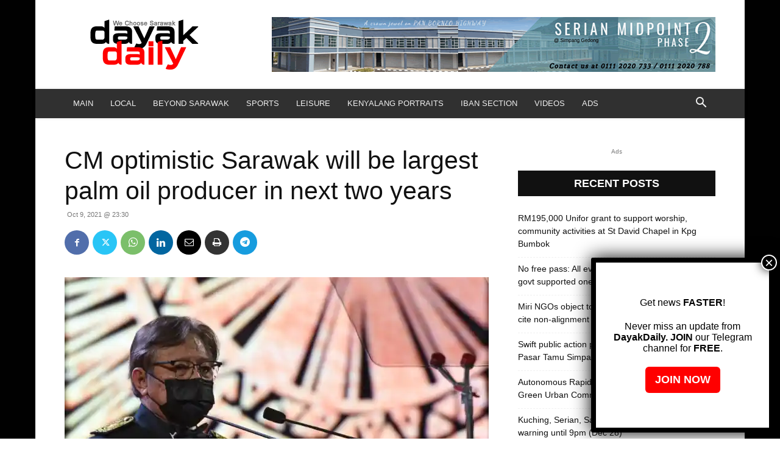

--- FILE ---
content_type: text/html; charset=UTF-8
request_url: https://dayakdaily.com/wp-admin/admin-ajax.php?td_theme_name=Newspaper&v=12.7.1
body_size: -330
content:
{"132960":1511}

--- FILE ---
content_type: text/html; charset=utf-8
request_url: https://www.google.com/recaptcha/api2/aframe
body_size: 267
content:
<!DOCTYPE HTML><html><head><meta http-equiv="content-type" content="text/html; charset=UTF-8"></head><body><script nonce="44u5BgocZ7lKkrDLipImgQ">/** Anti-fraud and anti-abuse applications only. See google.com/recaptcha */ try{var clients={'sodar':'https://pagead2.googlesyndication.com/pagead/sodar?'};window.addEventListener("message",function(a){try{if(a.source===window.parent){var b=JSON.parse(a.data);var c=clients[b['id']];if(c){var d=document.createElement('img');d.src=c+b['params']+'&rc='+(localStorage.getItem("rc::a")?sessionStorage.getItem("rc::b"):"");window.document.body.appendChild(d);sessionStorage.setItem("rc::e",parseInt(sessionStorage.getItem("rc::e")||0)+1);localStorage.setItem("rc::h",'1766980163428');}}}catch(b){}});window.parent.postMessage("_grecaptcha_ready", "*");}catch(b){}</script></body></html>